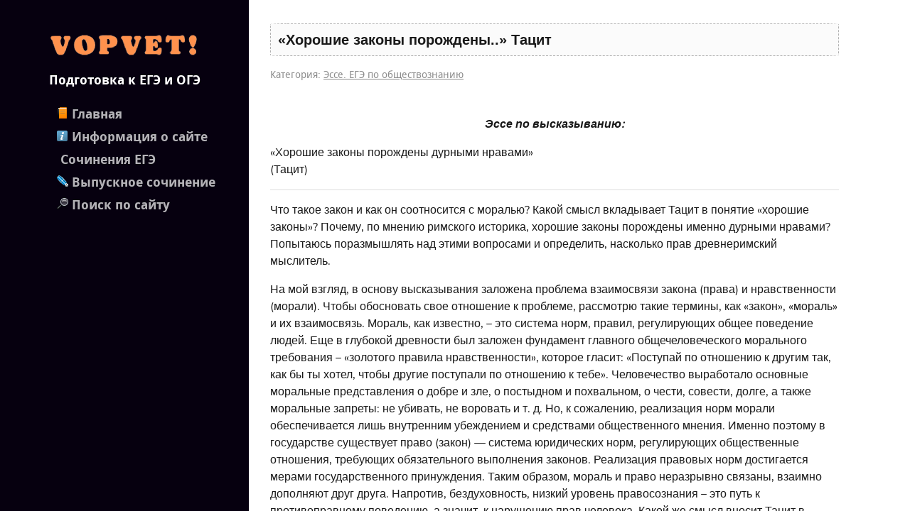

--- FILE ---
content_type: text/html; charset=UTF-8
request_url: https://vopvet.ru/news/khoroshie_zakony_porozhdeny_tacit/2015-06-08-1424
body_size: 10537
content:
<!DOCTYPE html>
<html>
<head>
 <title>«Хорошие законы порождены..» Тацит - Эссе. ЕГЭ по обществознанию - Подготовка к ЕГЭ и ОГЭ </title>
<meta name="description" content="«Хорошие законы порождены дурными нравами» (Тацит),эссе,сочинение,готовое,егэ, по обществознанию,лучшее,часть 2,высказывание,цитата. Эссе. ЕГЭ по обществознанию">
<meta name="keywords" content="«Хорошие законы порождены дурными нравами» (Тацит),эссе,сочинение,готовое,егэ, по обществознанию,лучшее,часть 2,высказывание,цитата,Эссе. ЕГЭ по обществознанию,школа,студент,ЕГЭ,ОГЭ">
<link type="text/css" rel="stylesheet" href="/_st/my.css" />
<meta name="viewport" content="width=device-width, initial-scale=0.85, maximum-scale=0.85, user-scalable=0">
<meta http-equiv="content-type" content="text/html; charset=UTF-8">
<script src="/.s/src/jquery-1.12.4.min.js"></script>
 



</head>
<body>
<div class="body">

<!--U1AHEADER1Z--><div class="top">
<div class="in_top">
<a href="javascript:;" onclick="$('#menu').slideToggle(200)" class="menu_link"></a>
<a href="/" class="logo"><img class="vopvet-logo" src="/img/vopvet_logo_lst.png" alt="Логотип сайта"><h3 class="vopvet-tagline-name"><!-- google_ad_section_start -->Подготовка к ЕГЭ и ОГЭ<!-- google_ad_section_end --></h3></a>
<div id="menu"><div class="outline"><div id="uMenuDiv1" class="uMenuV" style="position:relative;"><ul class="uMenuRoot">
<li><div class="umn-tl"><div class="umn-tr"><div class="umn-tc"></div></div></div><div class="umn-ml"><div class="umn-mr"><div class="umn-mc"><div class="uMenuItem"><a class="main-page" href="/"><span>Главная</span></a></div></div></div></div><div class="umn-bl"><div class="umn-br"><div class="umn-bc"><div class="umn-footer"></div></div></div></div></li>
<li><div class="umn-tl"><div class="umn-tr"><div class="umn-tc"></div></div></div><div class="umn-ml"><div class="umn-mr"><div class="umn-mc"><div class="uMenuItem"><a class="site-info" href="/index/info/0-2"><span>Информация о сайте</span></a></div></div></div></div><div class="umn-bl"><div class="umn-br"><div class="umn-bc"><div class="umn-footer"></div></div></div></div></li>
<li><div class="umn-tl"><div class="umn-tr"><div class="umn-tc"></div></div></div><div class="umn-ml"><div class="umn-mr"><div class="umn-mc"><div class="uMenuItem"><a class="ege-soch" href="/news/sochinenie_egeh/1-0-16"><span>Сочинения ЕГЭ</span></a></div></div></div></div><div class="umn-bl"><div class="umn-br"><div class="umn-bc"><div class="umn-footer"></div></div></div></div></li>
<li><div class="umn-tl"><div class="umn-tr"><div class="umn-tc"></div></div></div><div class="umn-ml"><div class="umn-mr"><div class="umn-mc"><div class="uMenuItem"><a class="itog-soch" href="/news/itogovoe_sochinenie_2025_2026/1-0-57"><span>Выпускное сочинение</span></a></div></div></div></div><div class="umn-bl"><div class="umn-br"><div class="umn-bc"><div class="umn-footer"></div></div></div></div></li>
<li><div class="umn-tl"><div class="umn-tr"><div class="umn-tc"></div></div></div><div class="umn-ml"><div class="umn-mr"><div class="umn-mc"><div class="uMenuItem"><a class="menu-search" href="/search"><span>Поиск по сайту</span></a></div></div></div></div><div class="umn-bl"><div class="umn-br"><div class="umn-bc"><div class="umn-footer"></div></div></div></div></li></ul></div><script>$(function(){_uBuildMenu('#uMenuDiv1',0,document.location.href+'/','uMenuItemA','uMenuArrow',2500);})</script></div></div>

<!-- Yandex.RTB ФУЛЛ СБОКУ СЛЕВА-->
<script>window.yaContextCb=window.yaContextCb||[]</script>
<script src="https://yandex.ru/ads/system/context.js" async></script>
<!--U1ADSENSI1Z-->
<div align="center" style="margin: 10px auto; width: 300px; height: 300px">
<!-- Yandex.RTB R-A-1590623-11 -->
<div id="yandex_rtb_R-A-1590623-11"></div>
<script>
window.yaContextCb.push(()=>{
 Ya.Context.AdvManager.render({
 "blockId": "R-A-1590623-11",
 "renderTo": "yandex_rtb_R-A-1590623-11"
 })
})
</script>
</div>
<!--/U1ADSENSI1Z-->
</div>
</div>
 
<div class="content">
<div class="in_content">

<div class="in_content_info"><!--/U1AHEADER1Z-->
</div>
</div>
</div>
 
<div class="content">
<div class="in_content">

<div class="in_content_info">

<div class="title-mtr"><h1 style=" border: 1px dashed #b1b1b1; padding: 0.5em; background: #fbfbfb; border-radius: 3%;">«Хорошие законы порождены..» Тацит </h1></div>
<div class="mtr_details">Категория: <a href="/news/ehsse_egeh_po_obshhestvoznaniju/1-0-25">Эссе. ЕГЭ по обществознанию</a>  </div>
<!--U1ADSENSE1Z--><div style="padding:5px;clear:both"></div>
 <div class="aligncenter" style="display: block; margin-right:30px; margin: auto;"> 
<!--Yandex.RTB R-A-1590623-1 -->
<div id="yandex_rtb_R-A-1590623-1"></div>
<script>window.yaContextCb.push(()=>{
 Ya.Context.AdvManager.render({
 renderTo: 'yandex_rtb_R-A-1590623-1',
 blockId: 'R-A-1590623-1'
 })
})</script> </div>
<div style="padding:5px;clear:both"></div><!--/U1ADSENSE1Z-->


<!--<script type="text/javascript" data-usocial="true" data-type="vk" data-width="400" data-height="271" data-days="2" data-subscribed="15" data-link="130913641" data-delay="12000" src="/js/usocial.js"></script>-->
  
 
 
<div class="text-mtr"><p style="text-align: center;"><em><strong><span style="font-size:16px;">Эссе по высказыванию:</span></strong></em></p>

<p><span style="font-size:16px;">&laquo;Хорошие законы порождены дурными нравами&raquo;<br />
(Тацит)</span></p>

<hr />
<p><span style="font-size:16px;">Что такое закон и как он соотносится с моралью? Какой смысл вкладывает Тацит в понятие &laquo;хорошие законы&raquo;? Почему, по мнению римского историка, хорошие законы порождены именно дурными нравами? Попытаюсь поразмышлять над этими вопросами и определить, насколько прав древнеримский мыслитель.</span></p>

<p><span style="font-size:16px;">На мой взгляд, в основу высказывания заложена проблема взаимосвязи закона (права) и нравственности (морали). Чтобы обосновать свое отношение к проблеме, рассмотрю такие термины, как &laquo;закон&raquo;, &laquo;мораль&raquo; и их взаимосвязь. Мораль, как известно, &ndash; это система норм, правил, регулирующих общее поведение людей. Еще в глубокой древности был заложен фундамент главного общечеловеческого морального требования &ndash; &laquo;золотого правила нравственности&raquo;, которое гласит: &laquo;Поступай по отношению к другим так, как бы ты хотел, чтобы другие поступали по отношению к тебе&raquo;. Человечество выработало основные моральные представления о добре и зле, о постыдном и похвальном, о чести, совести, долге, а также моральные запреты: не убивать, не воровать и т. д. Но, к сожалению, реализация норм морали обеспечивается лишь внутренним убеждением и средствами общественного мнения. Именно поэтому в государстве существует право (закон) &mdash; система юридических норм, регулирующих общественные отношения, требующих обязательного выполнения законов. Реализация правовых норм достигается мерами государственного принуждения. Таким образом, мораль и право неразрывно связаны, взаимно дополняют друг друга. Напротив, бездуховность, низкий уровень правосознания &ndash; это путь к противоправному поведению, а значит, к нарушению прав человека. Какой же смысл вносит Тацит в понятие &laquo;хорошие законы&raquo;? На мой взгляд, под хорошими законами подразумеваются такие, которые прежде всего выражают свободу личности и утверждают справедливость, четко регулируют общественные отношения. Хорошим законам всегда присущи нормативность, формальная определенность в официальных источниках и обеспеченность возможностью государственного принуждения. Вот почему органическая связь нравственных идеалов и принципов, воплощающихся в реальные правовые связи и отношения, &ndash; свидетельство повышения моральной ценности права (закона). Отсюда: нравственное измерение права &mdash; неотъемлемое условие его дальнейшего развития и совершенствования, условие его личностной гуманистической ориентации, то есть, другими словами, &laquo;законы и установления должны идти рука об руку с прогрессом человеческой души&raquo; (Т. Джефферсон). Поскольку жизнь общества находится в постоянном развитии, то и законы, я считаю, должны обновляться по мере того, как изменяются экономика, политика, а также мировоззрение в целом. Если же этого не происходит, законы перестают быть действенным руководством, а низкий уровень нравственности отдельных граждан приводит к тому, что в них находятся всевозможные лазейки для уклонения от юридической ответственности. К сожалению, современная правовая система России далека от совершенства (неслучайно в настоящее время проводится ее реформирование, а многие законы дополняются, совершенствуются). И это вынужденная мера &ndash; следствие не только требований прогресса, но и низкого уровня правовой культуры, безнравственности и безответственности отдельных граждан. К сожалению, правовой менталитет современного русского человека сводится к тому, что &laquo;законы пишутся, чтобы их нарушать&raquo;. Чаще всего это можно наблюдать в экономической сфере. Приведу пример: в апреле 2011 г. был существенно изменен &laquo;Закон о банкротстве&raquo;, и главная цель изменений состояла в ужесточении ответственности лиц, оказывающих влияние на должника, за доведение предприятия до банкротства, за совершение действий и сделок в ущерб интересам кредиторов. До внесения изменений данный закон нередко использовался недобросовестными руководителями, которые преднамеренно либо фиктивно объявляли о своем банкротстве, чтобы не выплачивать долги по зарплате, кредитам и т. д. Внесенные уточнения закрыли многим мошенникам лазейки для&nbsp;</span></p>

<p><span style="font-size:16px;">уклонения от ответственности, и в настоящее время в случае имеющихся долгов у предпринимателя-банкрота долги за него обязаны выплачивать его родственники. Этот пример свидетельствует о том, что как раз дурные нравы граждан и заставляют законодателей совершенствовать законы, то есть делать их &laquo;хорошими&raquo;. Необходимо отметить также и то, что в современной России недостаток нравственности не может быть заменен хорошим законодательством, судом, администрацией, потому что без нормального духовно-нравственного развития людей никогда не будет правильной политико-правовой, государственной жизни. На мой взгляд, подлинно эффективным может стать лишь такое право, которое прочно опирается на нормы общественной морали, соответствует нравственным представлениям общества. Я уверена в том, что законы будут только тогда беспрекословно исполняться гражданами, когда пройдут через их волю и сознание, когда граждане будут обладать юридической ответственностью и правовой культурой. И чем больше граждан будут знать, что им можно, а чего нельзя делать, чем больше граждан будут подчиняться законам, тем больше будет справедливости, а произвола, беспредела &ndash; меньше. &laquo;Одним словом, право есть атрибут духа, его способ жизни, его необходимое проявление. А правосознание есть воля к верному праву и к единой, верховной цели права как таковой&raquo; (И. А. Ильин).</span></p>

<p><span style="font-size:16px;">Я согласна с древнеримским историком Тацитом в том, что хорошие законы порождены дурными нравами.</span></p></div>



 
 <!--U1UPCOMM1Z-->
<div style="padding:5px;clear:both"></div>
<div class="aligncenter" style="display: block; margin-right:30px; margin: auto;">
<!-- Yandex.RTB R-A-1590623-9 -->
<div id="yandex_rtb_R-A-1590623-9"></div>
<script>window.yaContextCb.push(()=>{
 Ya.Context.AdvManager.render({
 "blockId": "R-A-1590623-9",
 "renderTo": "yandex_rtb_R-A-1590623-9"
 })
})
</script>
</div>
<div style="padding:5px;clear:both"></div>
<!--/U1UPCOMM1Z--> 
<fieldset class="pohozh"> 
<legend>Похожие материалы</legend>
<div style=" padding:5px;" class="vvv"><ul class="uRelatedEntries"><li class="uRelatedEntry"><a href="/news/ehsse_po_vyskazyvaniju_a_f_koni/2015-06-06-1407">Эссе по высказыванию А.Ф. Кони</a></li><li class="uRelatedEntry"><a href="/news/obshhestvo_svod_kamnej_seneka_ehsse/2015-06-06-1410">«Общество – свод камней..» Сенека.. Эссе</a></li><li class="uRelatedEntry"><a href="/news/glavnoe_prepjatstvie_poznanija_l_n_tolstoj_ehsse/2015-06-06-1411">«Главное препятствие познания...». Л. Н. Толстой. Эссе</a></li><li class="uRelatedEntry"><a href="/news/tot_kto_ne_izuchal_cheloveka_n_g_chernyshevskij/2015-06-06-1412">«Тот, кто не изучал человека..». Н. Г. Чернышевский</a></li><li class="uRelatedEntry"><a href="/news/svoboda_ne_v_tom_chtob_sderzhivat_f_m_dostoevskij/2015-06-06-1413">«Свобода не в том, чтоб сдерживать..». Ф. М. Достоевский</a></li><li class="uRelatedEntry"><a href="/news/tolko_tot_postigal_istinu_n_i_pirogov_ehsse/2015-06-07-1415">«Только тот постигал истину..».Н. И. Пирогов. Эссе</a></li><li class="uRelatedEntry"><a href="/news/te_somnenija_kotorye_ne_razreshaet_l_fejerbakh/2015-06-07-1416">«Те сомнения, которые не разрешает..». Л. Фейербах</a></li></ul></div>
</fieldset>
 
 

 <!-- Yandex.RTB R-A-1590623-13 -->
<script>
window.yaContextCb.push(()=>{
 Ya.Context.AdvManager.render({
 "blockId": "R-A-1590623-13",
 "type": "floorAd",
 "platform": "desktop"
 })
})
</script>
 


<div id="ratBody"> 
<div class="ratings"> 
<div class="voterating"> 
<div class="vote-button-holder"> 

		<style type="text/css">
			.u-star-rating-24 { list-style:none; margin:0px; padding:0px; width:120px; height:24px; position:relative; background: url('/img/stars.png') top left repeat-x }
			.u-star-rating-24 li{ padding:0px; margin:0px; float:left }
			.u-star-rating-24 li a { display:block;width:24px;height: 24px;line-height:24px;text-decoration:none;text-indent:-9000px;z-index:20;position:absolute;padding: 0px;overflow:hidden }
			.u-star-rating-24 li a:hover { background: url('/img/stars.png') left center;z-index:2;left:0px;border:none }
			.u-star-rating-24 a.u-one-star { left:0px }
			.u-star-rating-24 a.u-one-star:hover { width:24px }
			.u-star-rating-24 a.u-two-stars { left:24px }
			.u-star-rating-24 a.u-two-stars:hover { width:48px }
			.u-star-rating-24 a.u-three-stars { left:48px }
			.u-star-rating-24 a.u-three-stars:hover { width:72px }
			.u-star-rating-24 a.u-four-stars { left:72px }
			.u-star-rating-24 a.u-four-stars:hover { width:96px }
			.u-star-rating-24 a.u-five-stars { left:96px }
			.u-star-rating-24 a.u-five-stars:hover { width:120px }
			.u-star-rating-24 li.u-current-rating { top:0 !important; left:0 !important;margin:0 !important;padding:0 !important;outline:none;background: url('/img/stars.png') left bottom;position: absolute;height:24px !important;line-height:24px !important;display:block;text-indent:-9000px;z-index:1 }
		</style><script>
			var usrarids = {};
			function ustarrating(id, mark) {
				if (!usrarids[id]) {
					usrarids[id] = 1;
					$(".u-star-li-"+id).hide();
					_uPostForm('', { type:'POST', url:`/news`, data:{ a:65, id, mark, mod:'news', ajax:'2' } })
				}
			}
		</script><ul id="uStarRating1424" class="uStarRating1424 u-star-rating-24" title="Рейтинг: 3.0/13">
			<li id="uCurStarRating1424" class="u-current-rating uCurStarRating1424" style="width:60%;"></li><li class="u-star-li-1424"><a href="javascript:;" onclick="ustarrating('1424', 1)" class="u-one-star">1</a></li>
				<li class="u-star-li-1424"><a href="javascript:;" onclick="ustarrating('1424', 2)" class="u-two-stars">2</a></li>
				<li class="u-star-li-1424"><a href="javascript:;" onclick="ustarrating('1424', 3)" class="u-three-stars">3</a></li>
				<li class="u-star-li-1424"><a href="javascript:;" onclick="ustarrating('1424', 4)" class="u-four-stars">4</a></li>
				<li class="u-star-li-1424"><a href="javascript:;" onclick="ustarrating('1424', 5)" class="u-five-stars">5</a></li></ul>
<div class="mtr_rated">Оценка: <b>3.0 из 13</b></div>
</div> </div> </div> </div> 



<!--<div style="float:right;"><script type="text/javascript" src="/img/socials.js"></script></div>-->


 <script type="text/javascript" src="/img/md5.js"></script> 
 <!--<div class="mtr_comm_title">Комментарии</div>-->

<form name="socail_details" id="socail_details" onsubmit="return false;">
						   <input type="hidden" name="social" value="">
						   <input type="hidden" name="data" value="">
						   <input type="hidden" name="id" value="1424">
						   <input type="hidden" name="ssid" value="606743124472555542242">
					   </form><div id="postFormContent" class="">
		<form method="post" name="addform" id="acform" action="/index/" onsubmit="return addcom(this)" class="news-com-add" data-submitter="addcom"><script>
		function _dS(a){var b=a.split(''),c=b.pop();return b.map(function(d){var e=d.charCodeAt(0)-c;return String.fromCharCode(32>e?127-(32-e):e)}).join('')}
		var _y8M = _dS('>kprwv"v{rg?$jkffgp$"pcog?$uqu$"xcnwg?$56:25;8432$"1@2');
		function addcom( form, data = {} ) {
			if (document.getElementById('addcBut')) {
				document.getElementById('addcBut').disabled = true;
			} else {
				try { document.addform.submit.disabled = true; } catch(e) {}
			}

			if (document.getElementById('eMessage')) {
				document.getElementById('eMessage').innerHTML = '<span style="color:#999"><img src="/.s/img/ma/m/i2.gif" border="0" align="absmiddle" width="13" height="13"> Идёт передача данных...</span>';
			}

			_uPostForm(form, { type:'POST', url:'/index/', data })
			return false
		}
document.write(_y8M);</script>
				<div class="mc-widget">
					<script>
						var socRedirect = location.protocol + '//' + ('vopvet.ru' || location.hostname) + location.pathname + location.search + (location.hash && location.hash != '#' ? '#reloadPage,' + location.hash.substr(1) : '#reloadPage,gotoAddCommentForm' );
						socRedirect = encodeURIComponent(socRedirect);

						try{var providers = {};} catch (e) {}

						function socialRepost(entry_link, message) {
							console.log('Check witch Social network is connected.');

							var soc_type = jQuery("form#acform input[name='soc_type']").val();
							switch (parseInt(soc_type)) {
							case 101:
								console.log('101');
								var newWin = window.open('https://vk.com/share.php?url='+entry_link+'&description='+message+'&noparse=1','window','width=640,height=500,scrollbars=yes,status=yes');
							  break;
							case 102:
								console.log('102');
								var newWin = window.open('https://www.facebook.com/sharer/sharer.php?u='+entry_link+'&description='+encodeURIComponent(message),'window','width=640,height=500,scrollbars=yes,status=yes');
							  break;
							case 103:
								console.log('103');

							  break;
							case 104:
								console.log('104');

							  break;
							case 105:
								console.log('105');

							  break;
							case 106:
								console.log('106');

							  break;
							case 107:
								console.log('107');
								var newWin = window.open('https://twitter.com/intent/tweet?source=webclient&url='+entry_link+'&text='+encodeURIComponent(message)+'&callback=?','window','width=640,height=500,scrollbars=yes,status=yes');
							  break;
							case 108:
								console.log('108');

							  break;
							case 109:
								console.log('109');
								var newWin = window.open('https://plusone.google.com/_/+1/confirm?hl=en&url='+entry_link,'window','width=600,height=610,scrollbars=yes,status=yes');
							  break;
							}
						}

						function updateSocialDetails(type) {
							console.log('updateSocialDetails');
							jQuery.getScript('//sys000.uweb.ru/cgi/uutils.fcg?a=soc_comment_get_data&site=0otveti-5&type='+type, function() {
								jQuery("form#socail_details input[name='social']").val(type);
								jQuery("form#socail_details input[name=data]").val(data[type]);
								jQuery("form#acform input[name=data]").val(data[type]);
								_uPostForm('socail_details',{type:'POST',url:'/index/778', data:{'m':'2', 'vi_commID': '', 'catPath': ''}});
							});
						}

						function logoutSocial() {
							console.log('delete cookie');
							delete_msg_cookie();
							jQuery.getScript('//sys000.uweb.ru/cgi/uutils.fcg?a=soc_comment_clear_data&site=0otveti-5', function(){window.location.reload();});
						}

						function utf8_to_b64( str) {
							return window.btoa(encodeURIComponent( escape( str )));
						}

						function b64_to_utf8( str) {
							return unescape(decodeURIComponent(window.atob( str )));
						}

						function getCookie(c_name) {
							var c_value = " " + document.cookie;
							var c_start = c_value.indexOf(" " + c_name + "=");
							if (c_start == -1) {
								c_value = null;
							} else {
								c_start = c_value.indexOf("=", c_start) + 1;
								var c_end = c_value.indexOf(";", c_start);
								if (c_end == -1) {
									c_end = c_value.length;
								}
								c_value = unescape(c_value.substring(c_start,c_end));
							}
							return c_value;
						}

						var delete_msg_cookie = function() {
							console.log('delete_msg_cookie');
							document.cookie = 'msg=;expires=Thu, 01 Jan 1970 00:00:01 GMT;';
						};

						function preSaveMessage() {
							var msg = jQuery("form#acform textarea").val();
							if (msg.length > 0) {
								document.cookie = "msg="+utf8_to_b64(msg)+";"; //path="+window.location.href+";
							}
						}

						function googleAuthHandler(social) {
							if (!social) return
							if (!social.enabled || !social.handler) return

							social.window = window.open(social.url, '_blank', 'width=600,height=610');
							social.intervalId = setInterval(function(social) {
								if (social.window.closed) {
									clearInterval(social.intervalId)
									self.location.reload()
								}
							}, 1000, social)
						}

						

						(function(jq) {
							jq(document).ready(function() {
								
																
								jQuery(".uf-tooltip a.uf-tt-exit").attr('href','/index/10');
								console.log('ready - update details');
								console.log('scurrent', window.scurrent);
								if (typeof(window.scurrent) != 'undefined' && scurrent > 0 && data[scurrent]) {
									jQuery("#postFormContent").html('<div style="width:100%;text-align:center;padding-top:50px;"><img alt="" src="/.s/img/ma/m/i3.gif" border="0" width="220" height="19" /></div>');

									jQuery("form#socail_details input[name=social]").val(scurrent);
									jQuery("form#socail_details input[name=data]").val(data[scurrent]);
									updateSocialDetails(scurrent);
								}
								jQuery('a#js-ucf-start').on('click', function(event) {
									event.preventDefault();
									if (scurrent == 0) {
										window.open("//sys000.uweb.ru/cgi/uutils.fcg?a=soc_comment_auth",'SocialLoginWnd','width=500,height=350,resizable=yes,titlebar=yes');
									}
								});

								jQuery('#acform a.login-with').on('click', function(event) {
									event.preventDefault();
									let social = providers[ this.dataset.social ];

									if (typeof(social) != 'undefined' && social.enabled == 1) {
										if (social.handler) {
											social.handler(social);
										} else {
											// unetLoginWnd
											let newWin = window.open(social.url, "_blank", 'width=600,height=610,scrollbars=yes,status=yes');
										}
									}
								});
							});
						})(jQuery);
					</script>
				</div><!-- Put this script tag to the <head> of your page -->
<!--<script type="text/javascript" src="https://vk.com/js/api/openapi.js?168"></script>
<script type="text/javascript">
 VK.init({ apiId: 6326592, onlyWidgets: true });
</script>
-->

<!-- Put this div tag to the place, where the Comments block will be -->
<!--
<div id="vk_comments"></div>
<script type="text/javascript">
 VK.Widgets.Comments("vk_comments", {limit: 10, attach: "*"});
</script> 
-->
<!--
<p><a href="https://t.me/ege_discussion" target="blank" title="Чат для подготовки к &quot;ЕГЭ-2024&quot;"><img src="/Chat/chat-ege-2024_jan.png" alt="" style="display: block; margin-left: auto; margin-right: auto;" /></a></p>--><input type="hidden" name="ssid" value="606743124472555542242" />
				<input type="hidden" name="a"  value="36" />
				<input type="hidden" name="m"  value="2" />
				<input type="hidden" name="id" value="1424" />
				
				<input type="hidden" name="soc_type" id="csoc_type" />
				<input type="hidden" name="data" id="cdata" />
			</form>
		</div>



<!--U1BFOOTER1Z--><footer style="display:block">
<div class="bhide" onmouseover="this.className='bshow'" onmouseout="this.className='bhide'" style="float:right; background:transparent;">
<!--LiveInternet logo--><a href="//www.liveinternet.ru/click"
target="_blank"><img src="//counter.yadro.ru/logo?41.12"
title="LiveInternet"
alt="" border="0" width="31" height="31"/></a><!--/LiveInternet--> 
 </div>
<div align="left">
 
<p><b><font size="4"><font face="Verdana, Geneva, sans-serif"><a style="text-decoration: none;" class="Namelogin" href="https://t.me/ege_discussion" target="blank">💬 Чат ЕГЭ В Telegram. Вступить <!--</s>--></a></font></font></b></p>
 </div>
<div align="left"><!-- <copy> -->Copyright Vopvet.Ru &copy; 2026<!-- </copy> --> <!-- "' --><span class="pbyNFQSA">Хостинг от <a href="https://www.uweb.ru/" title="Создать сайт">uWeb</a></span></div></footer>
</div>
</div>
</div><!--/U1BFOOTER1Z-->
</div>
<script defer type="text/javascript" src="/.s/src/uwnd.min.js?2"></script>
<link type="text/css" rel="stylesheet" href="/.s/src/base.css" />
<link rel="stylesheet" href="/.s/src/layer7.min.css" />
<link type="text/css" rel="stylesheet" href="/css/css/socCom.min.css" />
<link type="text/css" rel="stylesheet" href="/.s/src/ulightbox/ulightbox.min.css" />
<script type="text/javascript" src="https://sys000.ucoz.net/cgi/uutils.fcg?a=soc_comment_get_data&site=0otveti-5"></script>
<script type="text/javascript" src="/.s/src/ulightbox/ulightbox.min.js"></script>
<script> /* --- UCOZ-JS-DATA --- */ window.uCoz = {"site":{"id":"eowlearn","domain":"vopvet.ru","host":"otveti-5.ucoz.ru"},"country":"RU","ssid":"506050106277614175301","language":"ru"}; /* --- UCOZ-JS-CODE --- */ function eRateEntry(select, id, a = 65, mod = 'news', mark = +select.value, path = '', ajax, soc) { if (mod == 'shop') { path = `/${ id }/edit`; ajax = 2; } ( !!select ? confirm(select.selectedOptions[0].textContent.trim() + '?') : true ) && _uPostForm('', { type:'POST', url:'/' + mod + path, data:{ a, id, mark, mod, ajax, ...soc } }); } function updateRateControls(id, newRate) { let entryItem = self['entryID' + id] || self['comEnt' + id]; let rateWrapper = entryItem.querySelector('.u-rate-wrapper'); if (rateWrapper && newRate) rateWrapper.innerHTML = newRate; if (entryItem) entryItem.querySelectorAll('.u-rate-btn').forEach(btn => btn.remove()) } $(function() { $('#fCode').on('keyup', function(event) { try {checkSecure(); } catch(e) {} }); }); function loginPopupForm(params = {}) { new _uWnd('LF', ' ', -250, -100, { closeonesc:1, resize:1 }, { url:'/index/40' + (params.urlParams ? '?'+params.urlParams : '') }) } /* --- UCOZ-JS-END --- */ </script>
<!--U1STATS1Z--><!--LiveInternet counter--><script type="text/javascript">
new Image().src = "//counter.yadro.ru/hit?r"+
escape(document.referrer)+((typeof(screen)=="undefined")?"":
";s"+screen.width+"*"+screen.height+"*"+(screen.colorDepth?
screen.colorDepth:screen.pixelDepth))+";u"+escape(document.URL)+
";h"+escape(document.title.substring(0,150))+
";"+Math.random();</script><!--/LiveInternet--><!--/U1STATS1Z-->
</body>
</html>
<!-- 0.13525 (s704) -->

--- FILE ---
content_type: text/css
request_url: https://vopvet.ru/_st/my.css
body_size: 7811
content:
/* vietnamese */ @font-face { font-family: 'Nunito'; font-style: normal; font-weight: 400; src: local('Nunito Regular'), local('Nunito-Regular'), url(/fonts/comfortaa/XRXV3I6Li01BKofIOuaBXso.woff2) format('woff2'); unicode-range: U+0102-0103, U+0110-0111, U+1EA0-1EF9, U+20AB; }
/* latin-ext */ @font-face { font-family: 'Nunito'; font-style: normal; font-weight: 400; src: local('Nunito Regular'), local('Nunito-Regular'), url(/fonts/comfortaa/XRXV3I6Li01BKofIO-aBXso.woff2) format('woff2'); unicode-range: U+0100-024F, U+0259, U+1E00-1EFF, U+2020, U+20A0-20AB, U+20AD-20CF, U+2113, U+2C60-2C7F, U+A720-A7FF; }
/* latin */ @font-face { font-family: 'Nunito'; font-style: normal; font-weight: 400; src: local('Nunito Regular'), local('Nunito-Regular'), url(/fonts/comfortaa/XRXV3I6Li01BKofINeaB.woff2) format('woff2'); unicode-range: U+0000-00FF, U+0131, U+0152-0153, U+02BB-02BC, U+02C6, U+02DA, U+02DC, U+2000-206F, U+2074, U+20AC, U+2122, U+2191, U+2193, U+2212, U+2215, U+FEFF, U+FFFD; }
@font-face { font-family: 'Droid Sans'; src: url('http://64424.selcdn.ru/webfont/droidsans/droidsans.eot'); src: local('Droid Sans'), local('DroidSans'), url('/img/droidsans.woff') format('woff'); font-weight: normal; font-style: normal; }
@font-face { font-family: 'Droid Sans'; src: local('Droid Sans Bold'), local('DroidSans-Bold'), url('/img/droidsans-bold.woff') format('woff'); font-weight: 700; font-style: normal; }

html, body {margin:0;padding:0;width:100%;height:100%;overflow:hidden}

img {border:0}
hr {height:1px;border:0;background:#dedede}

a {color:#003062;text-decoration:underline}
a:hover {color:#003062;text-decoration:none}

.top a, .top a *, .mtr_social a { transition: all linear .1s; -moz-transition: all linear .1s; -webkit-transition: all linear .1s; -o-transition: all linear .1s; }

#uCatsMenu7 {margin-left:-270px}
#catSelector9 {height:20px;line-height:20px}

h1 {font-family: arial;font-size:20px;font-weight:bold}
h2 {font-size:20px}
h3 {font-size:18px}
h4 {font-size:16px}
h5, h6 {font-size:15px}
h2, h3, h4, h5, h6 {padding:0;margin:7px 0;display:block;font-weight:bold}

.body {display:table;width:100%;height:100%;font-family: 'Droid Sans', Verdana, sans-serif;font-size:15px;color:#191919}

.body .top {display:table-cell;vertical-align:top;width:350px;background-color: #06000f;color:rgba(255,255,255,0.8)}
.in_top {padding:30px 30px;width:290px}
.in_top .logo, .in_top .logo:hover {color:#FFF;text-decoration:none;text-align:center;display:block}
.in_top .logo h1 {padding:0;margin:0;font-size:24px;font-weight:bold;}

.content {display:table-cell;vertical-align:top;overflow:auto;position:absolute;bottom:0;top:0;right:0;left:350px;background:#FFF; font-size: 16px; line-height: 1.5em;}
.in_content {padding:20px 30px}
.in_content_info {width:800px;overflow:hidden;text-align:left;}
.in_content_info img {max-width:100%}

#menu {margin-top:20px}
#menu ul {margin:0;list-style-type:none}
#menu li {margin:0;padding:4px 0} 
#menu a {color:rgba(255,255,255,0.7);text-decoration:none;font-size:18px;font-weight:bold} 
#menu .main-page::before { content: url("/img/desc_emoji/orange-book.png"); margin: 5px;}
#menu .site-info::before { content: url("/img/desc_emoji/e284b9info.png"); margin: 5px;}
#menu .ege-soch::before { content: url("https://vk.com/emoji/e/e29c8f.png"); margin: 5px;}
#menu .itog-soch::before { content: url("/img/desc_emoji/e29c92.png"); margin: 5px;}
#menu .menu-search::before { content: url("/img/desc_emoji/f09f948e.png"); margin: 5px;}
#menu .menu-discuz::before { content: url("/img/desc_emoji/f09f92ac.png"); margin: 5px;}
#menu a:hover {color:#FFF;text-decoration:none}
#menu ul ul {display:none !important}

.top_bottom {position:absolute;width:210px;left:30px;bottom:30px}
.top_bottom .site_info {font-size:13px;margin-top:20px;color:rgba(255,255,255,0.7);text-align:justify}
.top_bottom .socials a {display:inline-block;width:24px;height:24px;background-image:url('/img/socials.png');opacity:0.6} 
.top_bottom .socials a:hover {opacity:1}

.mtr_in {margin-bottom:10px}
.mtr {margin-bottom:30px}
.mtr_title {font-size:18px;font-weight:bold;margin-bottom:10px}
.mtr_message {text-align:justify}
.mtr_details {color:#8c8c8c;font-size:14px;margin-bottom:10px}
.mtr_details a {color:#8c8c8c;text-decoration:underline}
.mtr_details a:hover {color:#777777;text-decoration:none}
.mtr_rating {padding:10px 1px;border-top:1px solid #dedede}
.mtr_rated {color:#8c8c8c;font-size:13px;margin-top:2px}
.mtr_tags {color:#8a8a8a;font-size:13px;padding:10px 1px;border-top:1px solid #dedede}
.mtr_social {margin-bottom:10px;padding:10px 0;}
.mtr_comm_title {font-size:18px;font-weight:bold;margin-bottom:10px;margin-top:10px}
.mtr_social a {margin:0;margin-left:3px;width:32px;height:32px;display:inline-block;background:url('/img/social-sprite.png')}
.mtr_social a:hover {opacity:0.8}
.mtr_social .vkontakte {background-position: 0 -32px}
.mtr_social .facebook {background-position: 0 0}
.mtr_social .moimir {background-position: 0 -64px}
.mtr_social .odnoklassniki {background-position: 0 -96px}
.mtr_social .twitter {background-position: 0 -128px}
.mtr_social .google {background-position: 0 -160px}

.vkontakte {background-position:0 0}
.twitter {background-position:0 -24px}
.facebook {background-position:0 -48px}
.dribbble {background-position:0 -72px}
.behance {background-position:0 -96px}
.instagram {background-position:0 -120px}
.google {background-position:0 -144px}
.youtube {background-position:0 -168px}
.deviant {background-position:0 -192px}
.odnoklassniki {background-position:0 -216px}

footer {color:#8c8c8c;font-size:14px;margin-top:30px}
footer a {color:#8c8c8c;text-decoration:underline}
footer a:hover {color:#777777;text-decoration:none}
table {width: 100%;border-collapse: collapse;}

@media only screen and (max-height: 900px) {.top_bottom {display:none}}

@media only screen and (max-width: 1180px) {.in_content_info {width:100%}}

@media only screen and (min-width: 900px) {#menu {margin-top:15px;display:block !important}}

@media only screen and (max-width: 1180px) {
html, body {overflow:auto}
.body {display:block}
.body .top {display:block;width:100%;text-align:center;background-position:center center}
.in_top {width:100%;padding:0;padding-top:20px;padding-bottom:20px}
.top_bottom {position:static;width:100%;text-align:center;margin-top:15px;}
.top_bottom .site_info {display:none}
.content {display:block;position:static;}
.in_content {padding:30px}
.in_content_info {width:100%}

#uCatsMenu7 {margin-left:0px !important}

#menu {margin-top:15px}
#menu ul {margin: 0 0 10px 0; list-style-type: none; display: inline-block; border: 1px solid #ff914d; padding: 10px;}
#menu li {margin:0;padding:0px 7px;display:inline-block} 
#menu a {color:rgba(255,255,255,0.7);text-decoration:none;font-size:15px;font-weight:bold} 
#menu a:hover {color:#FFF;text-decoration:none}

}

@media only screen and (max-width: 900px) {
body {font-size:14px}
.body {position:static}
.body .top {padding:0;text-align:left;position:static}
.in_top {padding-bottom:0;text-align:left}
.logo {padding-bottom:20px;padding-left:17px;display:inline-block !important;text-align:left !important}
.logo img {display:none}
.top_bottom {display:none}
#menu {display:none;background:#232424;padding-bottom:0;margin-top:0}
#menu ul {display:block;}
#menu li {display:block;padding:0}
#menu a {padding:10px 15px;display:block;border-bottom:1px solid #3b3b3b;font-size:18px;font-weight:normal}
.in_content {padding: 17px}

.menu_link {background:url('/img/menu.png');width:24px;height:24px;display:inline-block;float:right;margin-right:17px}
table {width: 100%;border-collapse: collapse;word-break: break-all;}
}

.calTable td {color: #6e6e6e;padding: 4px 7px 5px 7px;text-align:center}
td.calMonth a {color: #646464;}
td.calWday {color: #908b8b;}
td.calWdaySe {font-weight:bold}
td.calWdaySu {font-weight:bold}
td.calWday, td.calWdaySu, td.calWdaySe {border: 1px solid rgba(0,0,0,0.2)}
td.calMdayA {color: #fffffe;background: #484848;}
a.calMdayLink {color: #75a3de;}
td.calMdayIsA {color: #fffffe;background: none;}

.eTit {font-size:18px;margin-top:5px}
.eMess {margin-top:10px}
.eDet {margin-top:10px;margin-bottom:10px;color:#515151}
.eTitle {font-size:20px;color: #3d3d3d;padding:0px 8px}
.eMessage, .eText {padding: 0px 10px 10px 10px !important;text-align: justify !important;color: #646464;font-size:13px}
.eMessage img, .eText img {background: #fff; padding: 4px !important; border-bottom: 1px solid #ccc !important; margin: 5px !important;}
.eDetails, .eDetails1, .eDetails2 {border-top: 1px solid #d6d6d6; padding: 5px 10px;font-size: 11px;text-transform: uppercase;}
#mchatBtn {width:100% !important;padding-left:7px !important}

.comEnt2, .comEnt1 {margin:0 !important}
.comEnt2, .comEnt1 table {padding:0}

.com_in {margin-bottom:5px}
.com_in input, .com_in textarea {margin:0;width:100%;}
.com_sec {margin-top:5px;margin-bottom:5px}
.com_sec input {margin:0}

.cMessage, .cAnswer {text-align: justify !important;}
.cBlock1, .cBlock2 { margin: 0px !important;padding: 12px 0 !important;border-bottom:1px solid #dedede}
#maincol .cBlock1, #maincol .cBlock2 {border-top-color: #cacaca; margin: 0px !important;}

a.groupModer:link,a.groupModer:visited,a.groupModer:hover {color:blue;}
a.groupAdmin:link,a.groupAdmin:visited,a.groupAdmin:hover {color:red;}
a.groupVerify:link,a.groupVerify:visited,a.groupVerify:hover {color:green;}

/*Switches*/
.catPages1 { text-align: left !important; }
.swchItemA, .swchItem, .swchItemA1, .swchItem1 {color:#FFF;display: inline-block;padding: 5px 10px;text-decoration: none;font-weight:normal}
.swchItem, .swchItem1 {color:#787878;background:#dcdcdc;} 
.swchItem:hover, .swchItem1:hover {background:#c9c9c9;color:#787878;text-decoration:none}
.swchItemA, .swchItemA1 {background:#003062}
.catPages1, .catPages2 {padding: 10px 0 15px;}
.pagesBlock2 {margin-top:10px!important;display:block}
.uSpoilerText {padding:10px;border:1px solid #dedede;margin-top:10px;}
.codeMessage, .quoteMessage {padding:10px 15px;font-size:15px !important;font-family: sans-serif !important;color:rgba(0,0,0,0.7)}
.bbQuoteBlock, .bbCodeBlock {background:none}
.bbQuoteName, .bbCodeName {display:none}

.quoteMessage {border:0 !important;background:#e9e9e9 url('/img/quote.png') 10px 10px no-repeat;padding-left:52px;color:#484848}
.codeMessage {border:0 !important;background:#e9e9e9 url('/img/code.png')10px 10px no-repeat;padding-left:52px;color:#484848}

/* Forum */

.gTable {background: none;}
.gTable td {background: #FFF; border: 1px solid #d8d8d8;padding: 5px 7px;font-size:14px}
td.gTableTop {font-size:14px;color: #FFF;padding: 8px 10px;background: #003062;border: none;}
td.gTableTop a {font-size:14px; color: #FFF;}
td.gTableSubTop, td .postTdTop {background: #d8d8d8;border: 1px solid #d8d8d8;color: #464646;padding: 4px 10px;}
td.gTableSubTop a, td .postTdTop a {color: #464646;}
.forumIcoTd,.forumThreadTd,.forumPostTd {text-align:center;}
.forumDescr,.forumModer {font-size:11px;color:#585858}
td.pagesInfo, td.switch, td.switchActive {background: #ffffff; border: 1px solid #dcdbe0; padding-left: 5px; padding-right: 5px;}
td.switch, td.switchActive { background: #CCCCCC;border:1px solid #CCCCCC; color: #FFF;}
td.switch a {color: #4c4c4c;}
.threadDescr {font-size:11px;color:#585858}

.postPoll td {border: 0px !important;}
.postFirst {border: 0px !important;}
.postRest1 {border: 0px !important;}
.postRest2 {border: 0px !important;}
postSeparator {border: 0px !important}
.postBottom td {border: 0px;padding: 0px 5px !important;}
.postBottom img {vertical-align: middle;}
.postTdInfo {text-align: center;}
.posttdMessage {text-align: justify;padding: 8px !important;line-height: 18px;}
.smilesPart td {border: 0px !important;}

input[type=text],input[type=password],textarea {height: 25px;padding: 0 7px;font-family: 'Droid Sans', Verdana, sans-serif;font-size:13px;color: #3B3B3B;background: #fff;border: 1px solid #D8D8D8;outline: none;-webkit-box-sizing: border-box;-moz-box-sizing: border-box;box-sizing: border-box;}
input[type=text]:focus, input[type=password]:focus, textarea:focus {border:1px solid #A2A2A2}
input.securityCode {height: auto}
textarea {padding: 5px 7px;height: auto;overflow: auto;resize: none;line-height: 20px}
input[type=button],input[type=submit],input[type=reset],.button{margin: 0;padding: 0 10px; display: inline-block; text-align:center; height: 25px; font-family: 'Droid Sans', Verdana, sans-serif;font-size:13px; color: #fff; text-decoration: none; border: 0; background-color: #003062; cursor: pointer}
input[type=button]:hover,input[type=submit]:hover,input[type=reset]:hover,.button:hover {text-decoration: none;background-color: #003062;}
.myBtnLeftA img, .myBtnRightA img {display:none}

.popup_header {background:#5c5c5c;color:#FFF;font-weight:bold;padding:10px}
.popup_content {padding:10px}

a.button7 { display: inline-block; font-weight: 700; color: white; text-decoration: none; padding: .8em 1em calc(.8em + 3px); border-radius: 3px; background: #0b031a; box-shadow: 0 -3px #0b031a inset; transition: 0.2s; }
a.button7:hover { background: #290c66; color: white;}

.denga{display: block;margin: 20px auto;width: max-content;}
.pohozh{border-radius: 7px;background-color: aliceblue;} 
.pohozh legend {background-color: #06000f; padding: 4px 15px; color: white; border-radius: 4px; font-weight: bold; font-size: 16px;} 
ul.uRelatedEntries {margin: 0;padding: 0;list-style: none;} 
li.uRelatedEntry a {line-height: 2;padding-left: 15px;font-size: 16px;}
li.uRelatedEntry a:before {content: url("/img/desc_emoji/rel_star.png"); margin-right: 5px;}
.bshow{filter:alpha(opacity=99);opacity:0.99;} .bhide{filter:alpha(opacity=5);opacity:0.05;} 
.ButtonMargin { margin: 30px; }
.outline { padding: 5px; }
.FileCaption{ margin: 10px; background: #E0FFFF; /* Цвет фона под заголовком */ padding: 10px; /* Поля вокруг текста */ font-size: 16px; font-family: Arial, Helvetica, sans-serif; font-weight: bold; }

.panel { margin-bottom: 20px; background-color: #fff; border: 1px solid transparent; border-radius: 4px; -webkit-box-shadow: 0 1px 1px rgba(0, 0, 0, .05); box-shadow: 0 1px 1px rgba(0, 0, 0, .05); }
.panel-heading { padding: 10px 15px; border-bottom: 1px solid transparent; border-top-left-radius: 3px; border-top-right-radius: 3px; }
.panel-title { margin-top: 0; margin-bottom: 0; font-size: 16px; color: inherit; }
.panel-title > a, .panel-title > small, .panel-title > .small, .panel-title > small > a, .panel-title > .small > a { color: inherit; }
.panel-primary { border-color: #1b1326; }
.panel-primary > .panel-heading { color: #fff; background-color: #0a0219; border-color: #337ab7; }
.panel-primary > .panel-heading + .panel-collapse > .panel-body { border-top-color: #337ab7; }
.panel-primary > .panel-heading .badge { color: #337ab7; background-color: #fff; }
.panel-primary > .panel-footer + .panel-collapse > .panel-body { border-bottom-color: #337ab7; }
.panel-body { padding: 15px; }

.linkstyle { text-decoration: none; display: inline-block; padding: 5px 10px; letter-spacing: 1px; margin: 0 20px; font-size: 20px; font-family: 'Fredoka One', cursive; transition: .3s ease-in-out; }
.style10 { color: #06000f; }
.style10:after { content: ""; display: block; position: relative; width: 100%; margin: auto; border-bottom: 3px dashed #62b6f7; bottom: -5px; transition: .5s ease-in-out; }
.style10:hover:after {color: #1d5784 !important; width: 0;}

 .panel-desc{margin-bottom:20px;background-color:#fff;border:1px solid transparent;border-radius:4px;-webkit-box-shadow:0 1px 1px rgba(0,0,0,.05);box-shadow:0 1px 1px rgba(0,0,0,.05)}
 .panel-default{border-color:#ddd}
 .panel-body{border-top:1px solid #ddd; display: block;}
 .img-rounded{border-radius:6px}
 a{text-decoration:none;}
 a:hover{color: #2974c1;}
 .panel-heading{color:#333;background-color:#f5f5f5;border-color:#ddd} 
 .img-mtr {margin: 10px 10px; }
 .text-mtr{font-family: 'Nunito', sans-serif, cursive !important; display: block;}
 .title-mtr{font-family: sans-serif; font-weight: 600; font-size: 18px;}
.panel-desc img {width: 200px; height: 150px; margin-bottom: -4px;}
.adsheader{ width: 240px; height: 350px; }

details { border: 1px solid #aaa; border-radius: 4px; padding: .5em .5em 0; }
summary { font-weight: bold; margin: -.5em -.5em 0; padding: .5em; }
details[open] { padding: .5em; }
details[open] summary { border-bottom: 1px solid #aaa; margin-bottom: .5em; }

.btn-info4site { display: inline-block; font-weight: 400; text-align: center; white-space: nowrap; vertical-align: middle; -webkit-user-select: none; -moz-user-select: none; -ms-user-select: none; user-select: none; border: 1px solid transparent; padding: 0.375rem 0.75rem; font-size: 1rem; line-height: 1.5; border-radius: 0.25rem; transition: color 0.15s ease-in-out, background-color 0.15s ease-in-out, border-color 0.15s ease-in-out, box-shadow 0.15s ease-in-out; }
@media screen and (prefers-reduced-motion: reduce) { .btn-info4site { transition: none; } }
.btn-info4site:hover, .btn:focus { text-decoration: none; }
.btn-info4site:focus, .btn.focus { outline: 0; box-shadow: 0 0 0 0.2rem rgba(0, 123, 255, 0.25); }
.btn-info4site.disabled, .btn:disabled { opacity: 0.65; }
.btn-info4site:not(:disabled):not(.disabled) { cursor: pointer; }
.btn-infoboot { color: #fff; background-color: #245c74; border-color: #17a2b8; width: 100%; height: 45px; }
.btn-infoboot:hover { color: #fff; background-color: #138496; border-color: #117a8b; }
.btn-infoboot:focus, .btn-info.focus { box-shadow: 0 0 0 0.2rem rgba(23, 162, 184, 0.5); }
/* --------------------- */

.btn-group{width:100%;}
.open > .dropdown-toggle.btn-default { color: #333; background-color: #e6e6e6; border-color: #adadad; } .open > .dropdown-toggle.btn-default { background-image: none; } .btn-group, .btn-group-vertical { position: relative; display: inline-block; vertical-align: middle; } .btn-group > .btn, .btn-group-vertical > .btn { position: relative; float: left; } .btn-group > .btn:hover, .btn-group-vertical > .btn:hover, .btn-group > .btn:focus, .btn-group-vertical > .btn:focus, .btn-group > .btn:active, .btn-group-vertical > .btn:active, .btn-group > .btn.active, .btn-group-vertical > .btn.active { z-index: 2; } .open > .dropdown-toggle.btn-info { color: #fff; background-color: #31b0d5; border-color: #269abc; } .open > .dropdown-toggle.btn-info { background-image: none; } .btn-group > .btn:focus, .btn-group-vertical > .btn:focus { outline: 0; } .btn-group .btn + .btn, .btn-group .btn + .btn-group, .btn-group .btn-group + .btn, .btn-group .btn-group + .btn-group { margin-left: -1px; } .btn-toolbar { margin-left: -5px; } .btn-toolbar .btn-group, .btn-toolbar .input-group { float: left; } .btn-toolbar > .btn, .btn-toolbar > .btn-group, .btn-toolbar > .input-group { margin-left: 5px; }
.btn-group > .btn:not(:first-child):not(:last-child):not(.dropdown-toggle) { border-radius: 0; }
.btn-group > .btn:first-child { margin-left: 0; }
.btn-group > .btn:first-child:not(:last-child):not(.dropdown-toggle) { border-top-right-radius: 0; border-bottom-right-radius: 0; }
.btn-group > .btn:last-child:not(:first-child), .btn-group > .dropdown-toggle:not(:first-child) { border-top-left-radius: 0; border-bottom-left-radius: 0; }
.btn-group > .btn-group { float: left; }
.btn-group > .btn-group:not(:first-child):not(:last-child) > .btn { border-radius: 0; }
.btn-group > .btn-group:first-child > .btn:last-child, .btn-group > .btn-group:first-child > .dropdown-toggle { border-top-right-radius: 0; border-bottom-right-radius: 0; }
.btn-group > .btn-group:last-child > .btn:first-child { border-top-left-radius: 0; border-bottom-left-radius: 0; }
.btn-group .dropdown-toggle:active, .btn-group.open .dropdown-toggle { outline: 0; }
.btn-group > .btn + .dropdown-toggle { padding-right: 8px; padding-left: 8px; }
.btn-group > .btn-lg + .dropdown-toggle { padding-right: 12px; padding-left: 12px; }
.btn-group.open .dropdown-toggle { -webkit-box-shadow: inset 0 3px 5px rgba(0, 0, 0, .125); box-shadow: inset 0 3px 5px rgba(0, 0, 0, .125); }
.btn-group.open .dropdown-toggle.btn-link { -webkit-box-shadow: none; box-shadow: none; }
.btn-group > .btn-lg + .dropdown-toggle { padding-right: 12px; padding-left: 12px; }
.dropdown-menu { position: absolute; top: 100%; left: 0; z-index: 1000; display: none; float: left; min-width: 160px; padding: 5px 0; margin: 2px 0 0; font-size: 14px; text-align: left; list-style: none; background-color: #fff; -webkit-background-clip: padding-box; background-clip: padding-box; border: 1px solid #ccc; border: 1px solid rgba(0, 0, 0, .15); border-radius: 4px; -webkit-box-shadow: 0 6px 12px rgba(0, 0, 0, .175); box-shadow: 0 6px 12px rgba(0, 0, 0, .175); }
.dropdown-menu.pull-right { right: 0; left: auto; }
.dropdown-menu .divider { height: 1px; margin: 9px 0; overflow: hidden; background-color: #e5e5e5; }
.dropdown-menu > li > a { display: block; padding: 3px 20px; clear: both; font-weight: 100; line-height: 1.42857143; color: #06000f; white-space: nowrap; width: 100%; font-size: 15px; } .dropdown-menu > li > a:hover, .dropdown-menu > li > a:focus { color: #262626; text-decoration: none; background-color: #f5f5f5; }
.dropdown-menu > .active > a, .dropdown-menu > .active > a:hover, .dropdown-menu > .active > a:focus { color: #fff; text-decoration: none; background-color: #428bca; outline: 0; }
.dropdown-menu > .disabled > a, .dropdown-menu > .disabled > a:hover, .dropdown-menu > .disabled > a:focus { color: #777; }
.dropdown-menu > .disabled > a:hover, .dropdown-menu > .disabled > a:focus { text-decoration: none; cursor: not-allowed; background-color: transparent; background-image: none; filter: progid:DXImageTransform.Microsoft.gradient(enabled = false); }
.open > .dropdown-menu { display: block; }
.open > a { outline: 0; }
.dropdown-menu{width:99.5%;}
.dropdown-menu-right { right: 0; left: auto; }
.dropdown-menu-left { right: auto; left: 0; }
.caret { display: inline-block; width: 0; height: 0; margin-left: 2px; vertical-align: middle; border-top: 4px solid; border-right: 4px solid transparent; border-left: 4px solid transparent; }
.contact { max-width: 95%; min-width: 320px; margin: 20px auto; background: rgba(255,255,255,0.9); box-shadow: 0 0 8px rgba(0,0,0,.3); }
.contact * { outline: none; border: 0; background: none; }
form fieldset { display: block; padding: 25px 30px; }
form .row { margin: 0 -15px; }
form .col-2 { width: 50%; }
form .col { float: left; min-height: 1px; padding-right: 15px; padding-left: 15px; box-sizing: border-box; -moz-box-sizing: border-box; }
form .row:after { content: ''; display: table; clear: both; }
form section { margin-bottom: 20px; }
form .input, form .textarea, form .radio, form .checkbox, form .button { position: relative; display: block; }
form .input input, form .textarea textarea { display: block; box-sizing: border-box; -moz-box-sizing: border-box; width: 100%; height: 39px; padding: 8px 10px; outline: none; border: 2px solid #e5e5e5; border-radius: 0; background: #fff; font: 13px/19px 'Open Sans', Helvetica, Arial, sans-serif; color: #404040; appearance: normal; -moz-appearance: none; -webkit-appearance: none; transition: border-color 0.3s; -o-transition: border-color 0.3s; -ms-transition: border-color 0.3s; -moz-transition: border-color 0.3s; -webkit-transition: border-color 0.3s; } 
form .textarea textarea { height: auto; resize: none; overflow:auto; } 
form .input:hover input, 
form .textarea:hover textarea, 
form .checkbox:hover i { border-color: #a880f2;} 
form .input input:focus, 
form .textarea textarea:focus, 
form .checkbox input:focus + i {border-width:1px; border-color: #a880f2; } 
form .button { float: right; height: 39px; overflow: hidden; margin-left: 20px; padding: 0 20px; outline: none; border: 0; background-color: #0a0219; font: 300 13px/39px 'Open Sans', Helvetica, Arial, sans-serif; text-decoration: none; color: #fff; cursor: pointer; opacity: 0.8; transition: opacity 0.2s; -o-transition: opacity 0.2s; -ms-transition: opacity 0.2s; -moz-transition: opacity 0.2s; -webkit-transition: opacity 0.2s;} 
form .button:hover { opacity: 1; } 
@media screen and (max-width: 470px){ .col, .col-2 { float: none !important; width: 100% !important;} }
.form-control{display:block;width:100%;padding:.375rem .75rem;font-size:1rem;line-height:1.5;color:#495057;background-color:#fff;background-clip:padding-box;border:1px solid #ced4da;border-radius:.25rem;transition:border-color .15s ease-in-out,box-shadow .15s ease-in-out}.form-control::-ms-expand{background-color:transparent;border:0}.form-control:focus{color:#495057;background-color:#fff;border-color:#80bdff;outline:0;box-shadow:0 0 0 .2rem rgba(0,123,255,.25)}
.form-control-file{display:block;width:100%}
.btn{display:inline-block;font-weight:400;text-align:center;white-space:nowrap;vertical-align:middle;-webkit-user-select:none;-moz-user-select:none;-ms-user-select:none;user-select:none;border:1px solid transparent;padding:.375rem .75rem;font-size:1rem;line-height:1.5;border-radius:.25rem;transition:color .15s ease-in-out,background-color .15s ease-in-out,border-color .15s ease-in-out,box-shadow .15s ease-in-out}.btn:focus,.btn:hover{text-decoration:none}.btn.focus,.btn:focus{outline:0;box-shadow:0 0 0 .2rem rgba(0,123,255,.25)}.btn.disabled,.btn:disabled{opacity:.65}.btn:not(:disabled):not(.disabled){cursor:pointer}.btn:not(:disabled):not(.disabled).active,.btn:not(:disabled):not(.disabled):active{background-image:none}a.btn.disabled,fieldset:disabled a.btn{pointer-events:none}
.btn-info{color:#fff;background-color:#17a2b8;border-color:#17a2b8}.btn-info:hover{color:#fff;background-color:#138496;border-color:#117a8b}.btn-info.focus,.btn-info:focus{box-shadow:0 0 0 .2rem rgba(23,162,184,.5)}.btn-info.disabled,.btn-info:disabled{color:#fff;background-color:#17a2b8;border-color:#17a2b8}.btn-info:not(:disabled):not(.disabled).active,.btn-info:not(:disabled):not(.disabled):active,.show>.btn-info.dropdown-toggle{color:#fff;background-color:#117a8b;border-color:#10707f}.btn-info:not(:disabled):not(.disabled).active:focus,.btn-info:not(:disabled):not(.disabled):active:focus,.show>.btn-info.dropdown-toggle:focus{box-shadow:0 0 0 .2rem rgba(23,162,184,.5)}
.btn-info{margin:15px; position: relative; left: 40%;}

#ratBody {width:134px;margin:10px; display: inline-block;} #ratBody .voterating a {text-decoration: none;} #ratBody .voterating .vote {display: block; height: 33px; background-image: url(/imag32/rating/votey-1-.png); background-repeat: no-repeat; overflow: hidden; cursor: pointer; position: relative; zoom: 1; float: left;} #ratBody .sparkbar {width: 132px;} #ratBody .sparkbar div {float: left; background: url() 0 0 no-repeat; height: 0px;} #ratBody .sparkbar .sparkbar-likes{ border-right: 1px solid #141414; position: relative; margin-left: -1px; zoom: 1;} #ratBody .sparkbar .sparkbar-dislikes { background-position: 100% -4px;} #ratBody .voterating .voted { padding-top: 30px; font-size: 10px; color: #aaa; white-space: nowrap; } span#vote-good {background-position: 0 0; margin: -5px 0 0 -4px; width: 107px;} span#vote-good.active, span#vote-good:hover { background-position: 0 -33px;} span#vote-good:active { background-position: 0 -66px;} span#vote-good span {display: block; line-height: 33px; color: #000; padding-left: 33px;} span#vote-bad {width: 31px; background-position: -107px 0; text-indent: -99999px; overflow: hidden; margin-top: -5px;} span#vote-bad.active, span#vote-bad:hover{ background-position: -107px -33px; } span#vote-bad:active { background-position: -107px -66px;} .u-star-rating-12 {background: url("/imag32/rating/vopvetRating-.png") repeat-x; height: 12px !important; list-style: none outside none; margin: 0px; padding: 0px; position: relative; width: 130px !important; border: 1px solid #404040; border-radius: 2px;}
.btn-lg, .btn-group-lg > .btn { padding: 10px 16px; font-size: 18px; line-height: 1.3333333; border-radius: 6px; } .btn-group > .btn-lg + .dropdown-toggle { padding-right: 12px; padding-left: 12px; } .btn-lg .caret { border-width: 5px 5px 0; border-bottom-width: 0; } .dropup .btn-lg .caret { border-width: 0 5px 5px; } button.btn-block { display: block; width: 100%; } .btn-block + .btn-block { margin-top: 5px; } .btn-outline-dark { color: #343a40; background-color: transparent; background-image: none; border-color: #343a40; } .btn-outline-dark:hover { color: #fff; background-color: #343a40; border-color: #343a40; } .btn-outline-dark:focus, .btn-outline-dark.focus { box-shadow: 0 0 0 0.2rem rgba(52, 58, 64, 0.5); } .btn-outline-dark.disabled, .btn-outline-dark:disabled { color: #343a40; background-color: transparent; } .btn-outline-dark:not(:disabled):not(.disabled):active, .btn-outline-dark:not(:disabled):not(.disabled).active, .show > .btn-outline-dark.dropdown-toggle { color: #fff; background-color: #343a40; border-color: #343a40; } .btn-outline-dark:not(:disabled):not(.disabled):active:focus, .btn-outline-dark:not(:disabled):not(.disabled).active:focus, .show > .btn-outline-dark.dropdown-toggle:focus { box-shadow: 0 0 0 0.2rem rgba(52, 58, 64, 0.5); } a.btn-block { display: block; }
.aligncenter { display: block; margin: 0 auto; text-align: center; clear: both; }
img.vopvet-logo{ max-width: 100%; height: auto; }
.vopvet-tagline-name{margin: 0px !important}


.comment_over {margin-top:20px;padding-bottom:15px;border-bottom:1px solid #dedede}
.comment {display:table;width:100%;}
.comment_avatar {display:table-cell;vertical-align:top;width:64px;padding-right:15px}
.comment_message {display:table-cell;vertical-align:top;text-align:left}
.comment_rate {display:table-cell;vertical-align:top;text-align:center;width:80px}
.comment_top {padding-top:2px;padding-bottom:7px;font-size:17px;line-height:20px}
.comment_top a {text-decoration:none;color:#6c6c6c}
.comment_top .comm_time {font-size:12px;color:#9c9c9c;display:inline-block;padding-left:10px}
.comment_message_in {font-size:15px}
.comment_over:hover .comment_answer_button a {display:inline-block}
.comment_over:hover .c_rate_plus a, .comment_over:hover .c_rate_minus a {display:block}
.comment_answer_button {margin-top:10px;height:24px}
.comment_answer_button a {display:none;color:#666;font-size:13px;text-decoration:none;background:#efefef;padding:3px 10px;-webkit-border-radius: 3px;-moz-border-radius: 3px;border-radius: 3px}
.comment_answer_button a:hover {color:#1d1d1d;text-decoration:none;background:#eaeaea;}
.c_minus, .c_ziro, .c_plus {width:38px;padding:3px 0px;font-size:13px;text-align:center;font-weight:bold;-webkit-border-radius: 20px;-moz-border-radius: 20px;border-radius: 20px}
.c_minus {background:#ffcccc;color:#cc0000}
.c_ziro {background:#cccccc;color:#FFF}
.c_plus {background:#ccffcc;color:#009900}
.c_rate_t {display:table;height:24px}
.c_rate_plus {display:table-cell;vertical-align:top;width:22px;}
.c_rate_minus {display:table-cell;vertical-align:top;width:22px;}
.c_rate_count {display:table-cell;vertical-align:top;width:46px;padding-left:3px;text-align:center}
.c_rate_plus a {width:18px;height:18px;display:none;color:rgba(0,0,0,0);font-size:0px;background:url('/img/comments/like.png');margin-top:3px;opacity:0.5;position:absolute}
.c_rate_minus a {width:18px;height:18px;display:none;color:rgba(0,0,0,0);font-size:0px;background:url('/img/comments/unlike.png');margin-top:3px;margin-left:-5px;opacity:0.5;position:absolute}
.c_rate_plus a:hover, .c_rate_minus a:hover {opacity:1}
#allEntries{margin: 15px;}

div .line-title { color: #333; font-family: Lato; font-size: 24px; font-weight: 800; line-height: 34px; padding-bottom: 10px; border-bottom: 1px solid #d6dade; margin-bottom: 20px; }
.gsc-control-cse {padding-left: 0 !important; }

.hamsterAdClass:hover{opacity: 0.75;}

--- FILE ---
content_type: text/css
request_url: https://vopvet.ru/css/css/socCom.min.css
body_size: 1566
content:
.uForm{margin:10px 0}ul.uf-form{margin:0!important;padding:0!important;list-style:none!important}ul.uf-form li{margin:0 0 10px!important}ul.uf-form li:last-child{margin-bottom:0!important}.uf-form textarea{margin:0;width:100%;overflow:auto;resize:vertical;box-sizing:border-box!important}.uf-hidden{display:none}.uauth-small-links{margin:0 0 10px 60px}.uf-txt-input{padding:4px 10px!important;*padding:0!important;margin:0!important;font-size:12px!important;color:#848484!important;line-height:20px!important;border:1px solid #d6d6d6!important;border-radius:3px!important;background-color:#fff!important;box-sizing:border-box!important;box-shadow:none!important;outline:none!important;background-image:none!important}input.uf-txt-input{height:28px!important}textarea.uf-txt-input{width:100%!important;padding:6px 10px!important;*padding:0!important;min-height:50px!important;overflow:auto!important;resize:none!important}.ucf-post-btn:active{background-color:#f3f3f3!important}.uf-btn:active,.uf-btn:hover,input.uf-btn:active,input.uf-btn:hover{background-position:0}.uForm-dark ::-webkit-input-placeholder{color:#fff}.uForm-dark ::-moz-placeholder{color:#fff}.uForm-dark .uf-txt-input:-ms-input-placeholder{color:#fff}.uForm-dark .uf-txt-input{color:#fff!important;background-color:#707070!important;border-color:#1f1f1f!important}.ucf-avatar{float:left;width:50px}.ucf-avatar img{width:50px;border-radius:3px}.ucf-content{position:relative;margin:0 0 0 60px}.ucf-start-content{overflow:hidden}.uComForm input.uf-txt-input{width:200px!important}.ucf-start-content textarea{height:50px;max-height:200px}.ucf-table{width:100%;border-collapse:collapse;border:0}.ucf-table,.ucf-table td{vertical-align:top}.ucf-smiles{width:5%;padding:0 0 0 5px!important}.ucf-message-wrap{padding:0!important}.ucf-form .commFl{margin:0!important;box-sizing:border-box!important}.ucf-form input,.ucf-form select{margin:0!important;vertical-align:middle}.ucf-form img,.ucf-form label{vertical-align:middle}.ucf-options{position:relative;float:right;font-size:0}.ucf-option{margin:0 0 0 3px!important}.ucf-option,.ucf-option-label{display:inline-block!important;vertical-align:middle!important;width:30px!important;height:30px!important}.ucf-option-label{margin:0!important;cursor:pointer!important;opacity:.4!important;filter:alpha(opacity=40)!important;background:#ccc;border-radius:50%!important;background:no-repeat 50%}.uf-checkbox{width:30px;height:30px;outline:none;opacity:0!important;filter:alpha(opacity=0)!important;cursor:pointer}.ucf-option-checked{opacity:1!important;filter:alpha(opacity=100)!important}.ucf-option-share{background:#44688e url(/.s/img/icon/social/uauth_icons_32x32.png)}.ucf-share-uid{background-color:#44688e;background-position:-1px -1px}.ucf-share-vk{background-color:#44688e;background-position:-1px -33px}.ucf-share-fb{background-color:#4862a5;background-position:-1px -65px}.ucf-share-gplus{background-color:#515151;background-position:-1px -97px}.ucf-share-twt{background-color:#01a9d3;background-position:-1px -129px}.ucf-option-additional,.ucf-option-anonymous,.ucf-option-subscribe{background:url(/.s/img/icon/social/options_icons_30x30.png) no-repeat 0}.ucf-option-subscribe{background-color:#f57936;background-position:left -60px}.ucf-option-anonymous{background-color:#999;background-position:left -30px}.ucf-option-additional{background-color:#86a55b;background-position:left 0}.uComment{margin:30px 0}.uComment.cBlock1,.uComment.cBlock2{border:0;background:none}.uc-avatar{float:left;width:50px}.uc-avatar img{vertical-align:middle;width:50px;border-radius:4px}.uc-content{margin:0 0 0 65px}.uc-top img{vertical-align:middle}.uc-top-right{float:right;white-space:nowrap}.uc-top-left a,.uc-top-left img,.uc-top-left span{vertical-align:middle}.uc-message{margin:8px 0;padding:0}.uc-answer-link{margin:5px 0 0;text-align:right;font-size:8pt}.uc-opacity{opacity:.6;filter:alpha(opacity = 60)}.uf-with-tooltip{position:relative;cursor:pointer}.uf-tooltip{position:absolute;width:120px;bottom:100%;left:50%;margin:0 0 15px -60px;padding:5px;font-size:11px!important;line-height:1.5!important;color:#fff!important;text-align:center;background-color:#000;background-color:rgba(0,0,0,.7);border-radius:4px;visibility:hidden;opacity:0;box-sizing:border-box;transition:all .2s ease-out .2s}.uf-with-tooltip:hover .uf-tooltip,.uf-wtt-hovered .uf-tooltip{visibility:visible;opacity:1;margin-bottom:10px;*margin-bottom:0;transition-delay:.05s}.uf-tooltip:before{left:0;width:100%;height:12px}.uf-tooltip:after,.uf-tooltip:before{position:absolute;display:block;content:"";top:100%}.uf-tooltip:after{left:50%;margin:0 0 0 -6px;border:6px solid transparent;border-top-color:#000;border-top-color:rgba(0,0,0,.7)}.uf-tt-item{display:block;padding:2px 0!important;font-size:12px!important;text-align:center;color:#fff!important;text-decoration:none!important}a.uf-tt-item:hover{opacity:.8;filter:alpha(opacity=80)}.uf-tt-hr{display:block;height:1px;margin:3px 0;overflow:hidden;background:#000;background:hsla(0,0%,100%,.2)}.uComment:after,.uComment:before{content:" ";display:table}.uComment:after{clear:both}